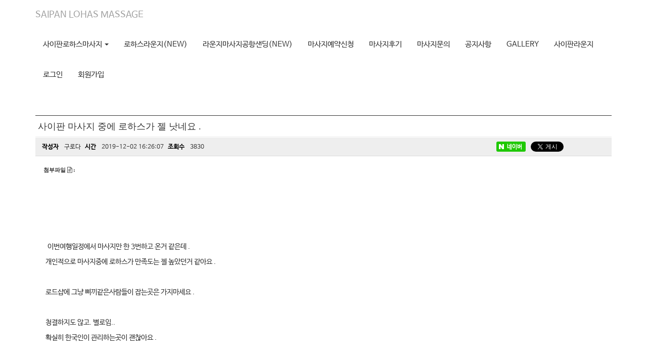

--- FILE ---
content_type: text/html; charset=utf-8
request_url: http://saipanlohas.com/bbs/bbs/view.php?bbs_no=12&data_no=90
body_size: 39855
content:

<!DOCTYPE html>
<html lang="ko">
<head>
<meta charset="UTF-8">
<meta name="robots" content="ALL"> 
<meta http-equiv="Content-Type" content="text/html; charset=UTF-8">
<meta http-equiv="X-UA-Compatible" content="IE=edge" />
<meta name="description" content="">
<meta name="author" content="">
<meta name="content-language" content="ko">
<meta name="keywords" content="사이판마사지,사이판로하스마사지,사이판자유여행,사이판한인마사지">
<meta name="viewport" content="width=device-width, initial-scale=1.0">
<meta name="naver-site-verification" content="9b3b696032492eec6951e0c1dd1273940e7c6c9d" />
<meta property="og:title" content="사이판 마사지 중에 로하스가 젤 낫네요 ."/>
<meta property="og:type" content=""/>
<meta property="og:url" content="http://saipanlohas.com/bbs/bbs/view.php?bbs_no=12&amp;data_no=90"/>
<meta property="og:description" content=" 이번여행일정에서 마사지만 한 3번하고 온거 같은데 .개인적으로 마사지중에 로하스가 만족도는 젤 높았던거 같아요 . 로드샵에 그냥 삐끼같은사람들이 잡는곳은 가지마세요 .�…"/>
<meta property="og:image" content=""/>

<!-- link canonical -->
<link rel="canonical" href="http://saipanlohas.com/bbs/bbs/view.php?bbs_no=12&amp;data_no=90" />
<!-- title -->
<title>사이판 로하스 마사지 </title>
<!-- stylesheet -->
<link href='http://fonts.googleapis.com/css?family=Open+Sans+Condensed:300' rel='stylesheet' type='text/css'>
<link href='http://fonts.googleapis.com/css?family=Open+Sans:400italic,400,600italic,600' rel='stylesheet' type='text/css'>
<!-- bootstrap Latest compiled and minified CSS -->
<link rel="stylesheet" href="https://maxcdn.bootstrapcdn.com/bootstrap/3.3.7/css/bootstrap.min.css">
<!-- bootstrap Optional theme -->
<link rel="stylesheet" href="https://maxcdn.bootstrapcdn.com/bootstrap/3.3.7/css/bootstrap-theme.min.css">
<link href="//maxcdn.bootstrapcdn.com/font-awesome/4.4.0/css/font-awesome.min.css" rel="stylesheet">

<!-- Latest compiled and minified CSS -->
<link rel="stylesheet" href="/css/jasny-bootstrap.min.css">
<link rel="stylesheet" href="/css/flexslider.css" type="text/css">
<!-- Favicon -->
<link rel="shortcut icon" href="/skin/img/favicon/favicon_201902281551338378.gif">
<link type="text/css" media="all" rel="stylesheet" href="/css/jquery.tosrus.all.css" />
<link type="text/css" media="all" rel="stylesheet" href="/css/slick.css" />
<link type="text/css" media="all" rel="stylesheet" href="/css/owl.carousel.css" />
<link href="/css/bootstrap-datetimepicker.min.css" rel="stylesheet">
<link type="text/css" rel="stylesheet" href="/css/plugins/slide-in-panel/style.css" />
<script type="text/javascript" src="/js/HuskyEZCreator.js" charset="utf-8"></script>
<link rel="stylesheet" href="/css/custom.css">
<link rel="stylesheet" href="/theme/g/custom.css">
<link rel="stylesheet" href="/skin/custom.css">

<!-- HTML5 shim and Respond.js IE8 support of HTML5 elements and media queries -->
<!--[if lt IE 9]>
<script src="/js/html5shiv.js"></script>
<script src="/js/respond.min.js"></script>
<![endif]-->

<!-- Javascript files -->		

<!--CDN-->
<!-- jQuery -->
<script src="//ajax.googleapis.com/ajax/libs/jquery/1.11.0/jquery.min.js"></script>
<script src="//ajax.googleapis.com/ajax/libs/jqueryui/1.10.4/jquery-ui.min.js"></script>
<!-- BOOTSTRAP Latest compiled and minified JavaScript -->
<script src="https://maxcdn.bootstrapcdn.com/bootstrap/3.3.7/js/bootstrap.min.js"></script>
<!-- for dragging/swiping/pinching, include hammer.js -->
<script type="text/javascript" src="/js/hammer.min.js"></script>
<!-- for scaling UI buttons (for wide websites on small screens), include FlameViewportScale -->
<script type="text/javascript" language="javascript" src="/js/FlameViewportScale.js"></script>
<script type="text/javascript" src="//code.jquery.com/jquery-migrate-1.2.1.min.js"></script>

<script type="text/javascript" charset="utf-8" src="/js/owl.carousel.min.js"></script> 
<script type="text/javascript" charset="utf-8" src="/js/slick.min.js"></script>
<!-- include Tos "R"Us -->
<script type="text/javascript" language="javascript" src="/js/jquery.tosrus.min.all.js"></script>
<!-- webfont -->
<script src="//ajax.googleapis.com/ajax/libs/webfont/1.5.0/webfont.js"></script>
<script type="text/javascript" charset="utf-8" src="/js/bootstrap-datetimepicker.min.js"></script>
<!--에디터-->
<script src="/js/jasny-bootstrap.min.js"></script>
<script src="/js/summernote.min.js"></script>
<link rel="stylesheet" href="/css/summernote.css" type="text/css">
<!--에디터-->

<script type="text/javascript" src="/js/all.js" charset="utf-8"></script>

<script src="/theme/g/custom.js"></script>
<script type="text/javascript">
$(document).ready(function(){
	$('.uneven').slick({
        dots: true,
        speed: 300,
        slidesToShow: 4,
        slidesToScroll: 4,
		slide : 'div'
    });
	$(".slick-track").prop("id","freewall");
	$('.slick-slide').click(function(){
		$('.slider a[data-no="'+$(this).attr('data-no')+'"]').click();
	});
});
</script>
<!--/******************************************************플렉스 슬라이더**********************************************/-->
<script type="text/javascript">
$('#myTab a').click(function (e) {
  e.preventDefault()
  $(this).tab('show')
});
</script>

<script type="text/javascript">
  (function(i,s,o,g,r,a,m){i['GoogleAnalyticsObject']=r;i[r]=i[r]||function(){
  (i[r].q=i[r].q||[]).push(arguments)},i[r].l=1*new Date();a=s.createElement(o),
  m=s.getElementsByTagName(o)[0];a.async=1;a.src=g;m.parentNode.insertBefore(a,m)
  })(window,document,'script','//www.google-analytics.com/analytics.js','ga');

  ga('create', 'UA-52839620-1', 'auto');
  ga('send', 'pageview');

</script></head>
<body class="body-layout">
<div class="navbar navbar-inverse navbar-fixed-top" role="navigation">
	<div class="container">
          
		<div class="navbar-header">
			<button type="button" class="navbar-toggle" data-toggle="collapse" data-target=".navbar-collapse">
				<span class="sr-only">Toggle navigation</span>
                <span class="icon-bar"></span>
                <span class="icon-bar"></span>
                <span class="icon-bar"></span>
			</button>
			<a class="navbar-brand" href="/">SAIPAN LOHAS MASSAGE</a>
		</div>
		<div class="navbar-collapse collapse">
			<ul class="nav navbar-nav navbar-right">
								<li id='m-25' class='dropdown'>
<a href='#' target='_self' class='m-25 dropdown-toggle' data-toggle='dropdown'>사이판로하스마사지 <b class='caret'></b></a>
<ul class='dropdown-menu m-25_sub'>
<li class='sub_link'><a href='/skin/page/aboutus.html' target='_self' class='m-25' >로하스마사지안내</a></li>
<li class='sub_link'><a href='/skin/page/1.html' target='_self' class='m-25' >주의사항및취소약관</a></li>
</ul>
</li>
<li id='m-34'><a href='/skin/page/business-area1.html' target='_self' class='m-34' >로하스라운지(NEW)</a></li>
<li id='m-36'><a href='/skin/page/business-area2.html' target='_self' class='m-36' >라운지마사지공항샌딩(NEW)</a></li>
<li id='m-28'><a href='http://pf.kakao.com/_RmSej/chat' target='_self' class='m-28' >마사지예약신청</a></li>
<li id='m-32'><a href='/bbs/bbs/?bbs_no=12' target='_self' class='m-32' value='img_bbs_no=12'>마사지후기</a></li>
<li id='m-33'><a href='/bbs/bbs/?bbs_no=13' target='_self' class='m-33' value='img_bbs_no=13'>마사지문의</a></li>
<li id='m-26'><a href='/bbs/bbs/?bbs_no=7' target='_self' class='m-26' value='img_bbs_no=7'>공지사항</a></li>
<li id='m-27'><a href='/bbs/bbs/?bbs_no=9' target='_self' class='m-27' value='img_bbs_no=9'>GALLERY</a></li>
<li id='m-35'><a href='/skin/page/introduce.html' target='_self' class='m-35' >사이판라운지</a></li>
				
                <li class="divider-vertical"></li>
				
				<li><a href='/login.php?rq_url=%2Fbbs%2Fbbs%2Fview.php%3Fbbs_no%3D12%26data_no%3D90'>로그인</a></li><li><a href='/join.php?rq_url=%2Fbbs%2Fbbs%2Fview.php%3Fbbs_no%3D12%26data_no%3D90'>회원가입</a></li>							</ul>
		</div>
	</div>
</div>
<!-- Header Ends -->
<script  language="JavaScript">
	$(window).resize(function(){
		$(".topmarginLay_a").css("height",$(".navbar-fixed-top").height());
		//console.log($(".navbar-static-top").height());
	});
	$(window).ready(function(){
		$(".topmarginLay_a").css("height",$(".navbar-fixed-top").height());
	});
	$(window).load(function(){
		$(".topmarginLay_a").css("height",$(".navbar-fixed-top").height());
	});
</script>
<div class="topmarginLay_a"></div>
<div class="container sub-layout">
<!-- Body -->
<script>
$(document).ready(function() {
    $("form").append('<input type="hidden" name="csrf_token" value="37c9d48f2562641cdbc4f14e415f372ea7c6449664c35743e3c8271e0d0462f6"/>');
});
</script>
    <div class="bbs-list-view-layout text-bbs12">
<p>&nbsp;</p><div class="dh-view-box dh-margin-topx2">
    <div class="row">
	<div class="page-header">
	    <h4>사이판 마사지 중에 로하스가 젤 낫네요 .</h4>
	</div>
    </div>    
    <div class="row">
	<div class="col-xs-12 dh-view-info">
	    <span><strong>작성자</strong> 구로다 </span>
		<span><strong>시간</strong> 2019-12-02 16:26:07 </span>
		<span><strong>조회수</strong> 3830 </span>		<div class="pull-right" style="width: 220px; height: 20px;">
						
			<!--네이버-->
                        <div class="sns-box">
                            <script>
                                function share() {
                                    var url = encodeURI(encodeURIComponent(location.href));
                                    var title = encodeURI("사이판 마사지 중에 로하스가 젤 낫네요 .");
                                    var shareURL = "http://share.naver.com/web/shareView.nhn?url=" + url + "&title=" + title;
                                    window.open(shareURL,"네이버 공유하기","width=450,height=600,toolbar=no,location=no,left=100,top=100");
                                }
                            </script>
                            <div class="nhn-share-btn" onclick="share();">
                                <div class="nhn-share-img"></div>
                                <span class="nhn-share-text">네이버</span>
                            </div>
                        </div>
                        <!--페이스북-->
			<div class="sns-box">
				<meta name="url" content="http://http://saipanlohas.com/bbs/bbs/view.php?bbs_no=12&data_no=90 " />
				<meta name="title" content=" 사이판 마사지 중에 로하스가 젤 낫네요 . " />
				<meta name="description" content=" 이번여행일정에서 마사지만 한 3번하고 온거 같은데 .개인적으로 마사지중에 로하스가 만족도는 젤 높았던거 같아요 . 로드샵에 그냥 삐끼같은사람들이 잡는곳은 가지마세요 .  청결하지도 않고. 별로임.. 확실히 한국인이 관리하는곳이 괜찮아요 . 사이판 자체가 마사지가 유명하진 않지만 . 가라판가면 마사지샵 많은데 .. 가라판은 퇴폐같은곳도 많아서 조심해야하는거 같음 " />
				<link rel="image_src" href="" />

				<div class="fb-share-button" data-href="http://saipanlohas.com//bbs/bbs/view.php?bbs_no=12&data_no=90" data-layout="button" data-size="small" data-mobile-iframe="true"><a class="fb-xfbml-parse-ignore" target="_blank" href="https://www.facebook.com/sharer/sharer.php?u=https%3A%2F%2Fdevelopers.facebook.com%2Fdocs%2Fplugins%2F&amp;src=sdkpreparse">공유</a></div>
                                <div id="fb-root"></div>
                                <script>
                                var lang = "ko";
                                var lang_fb="";
                                if(lang=="jp"||lang=="ja"){
                                    lang_fb = "ja_JP";
                                }else if(lang="en"){
                                    lang_fb = "en_US";
                                }else{
                                    lang_fb = "ko_KR";
                                }
                                (function(d, s, id) {
                                  var js, fjs = d.getElementsByTagName(s)[0];
                                  if (d.getElementById(id)) return;
                                  js = d.createElement(s); js.id = id;
                                  js.src = "//connect.facebook.net/"+lang_fb+"/sdk.js#xfbml=1&version=v2.8";
                                  fjs.parentNode.insertBefore(js, fjs);
                                }(document, 'script', 'facebook-jssdk'));
                                                            
                                </script>
			</div>
			<!--트위터-->
			<div class="sns-box">
				<a class="twitter-share-button" accesskey="" href="https://twitter.com/intent/tweet?text=%C2%A0%EC%9D%B4%EB%B2%88%EC%97%AC%ED%96%89%EC%9D%BC%EC%A0%95%EC%97%90%EC%84%9C+%EB%A7%88%EC%82%AC%EC%A7%80%EB%A7%8C+%ED%95%9C+3%EB%B2%88%ED%95%98%EA%B3%A0+%EC%98%A8%EA%B1%B0+%EA%B0%99%EC%9D%80%EB%8D%B0+.+%EA%B0%9C%EC%9D%B8%EC%A0%81%EC%9C%BC%EB%A1%9C+%EB%A7%88%EC%82%AC%EC%A7%80%EC%A4%91%EC%97%90+%EB%A1%9C%ED%95%98%EC%8A%A4%EA%B0%80+%EB%A7%8C%EC%A1%B1%EB%8F%84%EB%8A%94+%EC%A0%A4+%EB%86%92%EC%95%98%EB%8D%98%EA%B1%B0+%EA%B0%99%EC%95%84%EC%9A%94+.+%C2%A0+%EB%A1%9C%EB%93%9C%EC%83%B5%EC%97%90+%EA%B7%B8%EB%83%A5+%EC%82%90%EB%81%BC%EA%B0%99%EC%9D%80%EC%82%AC%EB%9E%8C%EB%93%A4%EC%9D%B4+%EC%9E%A1%EB%8A%94%EA%B3%B3%EC%9D%80+%EA%B0%80%EC%A7%80%EB%A7%88%EC%84%B8%EC%9A%94+.%C2%A0+%C2%A0+%EC%B2%AD%EA%B2%B0%ED%95%98%EC%A7%80%EB%8F%84+%EC%95%8A%EA%B3%A0.+%EB%B3%84%E2%80%A6&url=http%3A%2F%2Fsaipanlohas.com%2Fbbs%2Fbbs%2Fview.php%3Fbbs_no%3D12%26data_no%3D90">Tweet</a>
				<script type="text/javascript">window.twttr=(function(d,s,id){var t,js,fjs=d.getElementsByTagName(s)[0];if(d.getElementById(id)){return}js=d.createElement(s);js.id=id;js.src="https://platform.twitter.com/widgets.js";fjs.parentNode.insertBefore(js,fjs);return window.twttr||(t={_e:[],ready:function(f){t._e.push(f)}})}(document,"script","twitter-wjs"));</script>
			</div>
		</div>
	</div>
	<div class="col-xs-12 dh-attach">
	    <h6>
		<b>첨부파일 <i class="fa fa-file-text-o"></i> : </b> <br> 	    </h6>
	</div>
	<div class="col-xs-12" style="padding:100px 20px;"><!--내용 Sample-->
		<p><p> 이번여행일정에서 마사지만 한 3번하고 온거 같은데 .</p><p>개인적으로 마사지중에 로하스가 만족도는 젤 높았던거 같아요 .</p><p> </p><p>로드샵에 그냥 삐끼같은사람들이 잡는곳은 가지마세요 . </p><p> </p><p>청결하지도 않고. 별로임.. </p><p>확실히 한국인이 관리하는곳이 괜찮아요 .</p><p> </p><p>사이판 자체가 마사지가 유명하진 않지만 . 가라판가면 마사지샵 많은데 .. </p><p>가라판은 퇴폐같은곳도 많아서 조심해야하는거 같음 </p></p>
	</div>
	<div class="col-xs-12 dh-line"></div>
	<div class="col-xs-12">
	    <div class="btn-group">
		
	<a class="btn btn-default" id="btn-prev" href="view.php?bbs_no=12&data_no=74&page_no=&sub_id="><i class="fa fa-chevron-left"></i></a>
	<a class="btn btn-default" href="index.php?bbs_no=12&page_no=&sub_id="><i class="fa fa-align-justify"></i></a>
	<a class="btn btn-default" id="btn-next" href="view.php?bbs_no=12&data_no=93&page_no=&sub_id="><i class="fa fa-chevron-right"></i></a>
	<a class="btn btn-primary btnEdit" href="#" value="90"><i class="fa fa-cog"></i></a>
	<a class="btn btn-danger btnDelete" href="#" value="90"><i class="fa fa-trash-o"></i></a>
	    </div>
	</div>
    </div>
</div>
<script type="text/javascript">
	$(function() {
		// Prev, Next Button
		var data_no = "90";
		var prev = "";
		var next = "";
		
		if( data_no == prev ) {
			$("#btn-prev").attr("class", "btn btn-info disabled");
		}
		if( data_no == next ) {
			$("#btn-next").attr("class", "btn btn-info disabled");
		}	
	})
</script>
</div>
	<div class="row">
    <div class="col-md-12">
	<div class="page-header">
	    <h4>댓글  <!--<span class="label label-default">5</span>--></h4>
	</div> </div><div class="modal fade" id="checkPw" tabindex="-1" role="dialog" aria-labelledby="checkPwLabel" aria-hidden="true">
	<div class="modal-dialog modal-sm">
		<div class="modal-content">
			<form role="form" id="pwForm" method="post" autocomplete="off">
				<div class="modal-header">
					<button type="button" class="close" data-dismiss="modal" aria-label="Close"><span aria-hidden="true">&times;</span></button>
					<h4 class="modal-title" id="checkPwLabel">비밀번호</h4>
				</div>
				<div class="modal-body">
						<div class="col-xs-12">
							<input name="pw_checker" type="password" class="form-control" placeholder="Password">
							<input name="mode" type="hidden">
							<input name="data_no" type="hidden">
							<input name="action" type="hidden">
						</div>
					<div class="clearfix"></div>
				</div>
				<div class="modal-footer">
					<button type="button" class="btn btn-default" data-dismiss="modal">취소</button>
					<button class="btn btn-primary" type="submit">확인</button>
				</div>
			</form>
		</div>
	</div>
</div>
<script src="/js/plugin/jquery.validate.js"></script>
<script type="text/javascript">
$(function(){
	$("#pwForm").validate({
		rules: {
			pw: { required:true, minlength:5 },
		},
		messages: {
			pw: { 
				required: "비밀번호를 입력하세요.",
				minlength: jQuery.format("{0} 글자 이상 입력하세요.")
			}
		},
		submitHandler: function(form) {
			if($("input[name='action']").val() == 'comment_delete'){
				if($("input[name='mode']").val() == 'vod'){
					var url = '/bbs/vod/comment_delete.php?vod_no=&data_no=90&comment_no='+$("input[name='data_no']").val()+'&pw='+$("input[name='pw_checker']").val()+'&page_no=1&sub_id=';
				}else{
					var url = '/bbs/bbs/comment_delete.php?bbs_no=12&data_no=90&comment_no='+$("input[name='data_no']").val()+'&pw='+$("input[name='pw_checker']").val()+'&page_no=1&sub_id=';
				}
				location.href = url;
			}else{
				$.ajax({
					url: '/bbs/checkPw.php',
					type: 'POST',
					data: {
						pw: $("input[name='pw_checker']").val(),
						do: "check",
						mode : $("input[name='mode']").val(),
						data_no: $("input[name='data_no']").val(),
                        csrf_token : "37c9d48f2562641cdbc4f14e415f372ea7c6449664c35743e3c8271e0d0462f6"
					},
					success: function(data){
						if(data == 'true'){
							if($("input[name='mode']").val() == 'vod'){
								form.action = '/bbs/vod/'+$("input[name='action']").val()+'.php?vod_no=&data_no='+$("input[name='data_no']").val()+'&page_no=1&sub_id=';
							}else{
								form.action = '/bbs/bbs/'+$("input[name='action']").val()+'.php?bbs_no=12&data_no='+$("input[name='data_no']").val()+'&page_no=1&sub_id=';
							}
							form.submit();
						}else{
							alert('비밀번호가 일치하지 않습니다.');
						}
					}
				});
			}
		}
	});
});
</script>
<div class="modal fade" id="checkCaptcha" tabindex="-1" role="dialog" aria-labelledby="checkCaptchaLabel" aria-hidden="true">
	<div class="modal-dialog modal-md">
		<div class="modal-content">
			<div class="modal-header">
				<button type="button" class="close" data-dismiss="modal" aria-label="Close"><span aria-hidden="true">&times;</span></button>
				<h4 class="modal-title" id="checkCaptchaLabel">자동등록방지</h4>
			</div>
			<div class="modal-body">
				<form id="checkCaptchaForm">
					<div class="form-group form-inline">
						<div class="text-center">
							<img class="kcaptcha" src="/img/preload2.gif" alt='자동등록방지' style="display:inline;"/><br>
							<span class="text-danger">※ 이미지를 클릭하시면 다른 이미지로 교체됩니다.</span><br>
							<input type="text" name="wr_key" class="form-control" placeholder="이미지에 표시된 문자를 입력하세요."/>
						</div>

						<input type="hidden" name="form_selector"/>
					</div>
				</form>
				<div class="clearfix"></div>
			</div>
			<div class="modal-footer">
				<button type="button" class="btn btn-default" data-dismiss="modal">취소</button>
				<button type="button" id="checkCaptcha_submit" class="btn btn-primary">확인</button>
			</div>
		</div>
	</div>
</div>
<script src="/js/md5.js"></script>
<script>
$(window).load(function(){
	$('#checkCaptcha').on('hide.bs.modal', function(){
		$('[role=tooltip]').tooltip('destroy');
	});
	
	var md5_norobot_key = '';
	$('.kcaptcha').on('click', function() {
		$(this).attr('src', '/img/preload2.gif');
		$.ajax({
			type: "GET",
			url: '/kcaptcha.php?x=session',
			cache: false,
			async:false,
			success: function(data) {
				$('.kcaptcha').attr('src', '/kcaptcha.php?x=image&y='+(new Date).getTime());
				$('.kcaptcha').css('cursor', 'pointer');
				md5_norobot_key = data;
			}
		});
	});

	if (typeof $.validator != 'undefined') {
		$.validator.addMethod('wr_key', function(value, element) {
			return this.optional(element) || hex_md5(value) == md5_norobot_key;
		});
	}
	
	$("#checkCaptchaForm").validate({
		rules: {
			wr_key: { required:true, wr_key:true}
		},
		messages: {
			wr_key: {
				required: '자동등록방지 코드가 일치하지 않습니다.',
				wr_key: '자동등록방지 코드가 일치하지 않습니다.'
			}
		},
		errorPlacement: function(error, element) {
			if(typeof element.attr('aria-describedby') != 'undefined')
			{
				if(error.length > 0)
				{
					$('#'+element.attr('aria-describedby')+' .tooltip-inner').text( error.text() );
				}
			}
			else
			{
				element.tooltip({placement : 'bottom auto', title : error.text(), trigger : 'manual', container : '.body-layout', delay : 100})
						.tooltip('show');
			}
		},
		onfocusout: function(element){
			if($(element).valid()) $(element).tooltip('destroy');
		},
		onkeyup: function(element){
			if($(element).valid()) $(element).tooltip('destroy');
		},
		onclick: function(element){
			if($(element).valid()) $(element).tooltip('destroy');
		},
		submitHandler: function(){
			return false;
		}
	});
	
	$('#checkCaptcha_submit').click(function(){
		if( $('#checkCaptchaForm').valid() )
		{
			$($('[name="form_selector"]').val()+' input[name="wr_key"]').val( $('#checkCaptcha input[name="wr_key"]').val() );
			$($('[name="form_selector"]').val()).submit();
		}
	});
});
</script><script type="text/javascript">
	$(".btn-comment-del").click(function(){
		var comment_no = $(this).attr("value");
		//alert(comment_no);
		
		if( confirm("댓글을 삭제하시겠습니까?") ) {
			var url = "comment_delete.php?bbs_no=12&page_no=&data_no=90&sub_id=&comment_no="+comment_no;
			//alert(url);exit;
			$(location).attr("href", url);
		}
	});
	$(".btn-comment-edit").click(function(){
		$('[role=tooltip]').tooltip('destroy');
		
		var comment_no = $(this).attr("value");
		//alert(comment_no);
		if( $('.commentUpdateForm'+comment_no).css('display') == 'none'){
			$('.commentUpdateForm'+comment_no).show();
			$('.commentText'+comment_no).hide();
		}else{
			$('.commentUpdateForm'+comment_no).hide();
			$('.commentText'+comment_no).show();
		}
	});
	$(".btnEdit").click(function() {
		var data_no = $(this).attr("value");
				$("input[name='data_no']").val(data_no);
		$("input[name='action']").val('edit');
		
		$('#checkPw').modal('toggle');
			});
	
	$('.check-captcha').click(function(){
		var form = $(this).closest('form');
		if( form.valid() )
		{
			if(form.attr('action') == 'comment_update.php')
			{
				var selector = '.'+form.attr('class')
			}
			else if(form.attr('action') == 'comment_insert.php')
			{
				var selector = '#'+form.attr('id');
			}
			
			$('.kcaptcha').trigger('click');
			$('[name="form_selector"]').val(selector);
			
			$('#checkCaptcha').modal('show');
		}
	});

	$(".btnDelete").click(function() {
		if( confirm("게시글을 삭제하시겠습니까?") ){
			var data_no = $(this).attr("value");

					$("input[name='data_no']").val(data_no);
			$("input[name='action']").val('delete');
		
			$('#checkPw').modal('toggle');	
				}
	});
	
	
// From validate
$("#commentForm").validate({
	rules: {
		comment: { required:true }
	},
	messages: {
		comment: {
			required: "댓글을 입력하세요.",
		}
	},
	errorPlacement: function(error, element) {
		if(typeof element.attr('aria-describedby') != 'undefined')
		{
			if(error.length > 0)
			{
				$('#'+element.attr('aria-describedby')+' .tooltip-inner').text( error.text() );
			}
		}
		else
		{
			element.tooltip({placement : 'top auto', title : error.text(), trigger : 'manual', container : '.body-layout', delay : 100})
					.tooltip('show');
		}
	},
	onfocusout: function(element){
		if($(element).valid()) $(element).tooltip('destroy');
	},
	onkeyup: function(element){
		if($(element).valid()) $(element).tooltip('destroy');
	},
	onclick: function(element){
		if($(element).valid()) $(element).tooltip('destroy');
	}
});
$("form[class*='commentUpdateForm']").each(function(){
	$(this).validate({
		rules: {
			comment: { required:true }
		},
		messages: {
			comment: {
				required: "댓글을 입력하세요.",
			}
		},
		errorPlacement: function(error, element) {
			if(typeof element.attr('aria-describedby') != 'undefined')
			{
				if(error.length > 0)
				{
					$('#'+element.attr('aria-describedby')+' .tooltip-inner').text( error.text() );
				}
			}
			else
			{
				element.tooltip({placement : 'top auto', title : error.text(), trigger : 'manual', container : '.body-layout', delay : 100})
						.tooltip('show');
			}
		},
		onfocusout: function(element){
			if($(element).valid()) $(element).tooltip('destroy');
		},
		onkeyup: function(element){
			if($(element).valid()) $(element).tooltip('destroy');
		},
		onclick: function(element){
			if($(element).valid()) $(element).tooltip('destroy');
		}
	});
});
$("div[class^='commentText']").each(function(){
	$(this).html( $(this).html().replace(/^WriteBySmartEditor/,'') );
});
</script>
<script>
$(document).ready(function(){
	/* 비회원 추가 인증 시작 */
	$("input[name='pw']").each(function(){
		$(this).rules('add',{
			required:true,
			minlength:5,
			messages:{
				required: "비밀번호를 입력하세요.",
				minlength: jQuery.format("{0} 글자 이상 입력하세요.")
			}
		});
	});
	
	$("input[name='handle_name']").rules('add', {
		required:true,
		messages:{
			required: "이름을 입력하세요."
		}
	});
	
	$(".btn-comment-del").unbind('click');
	$(".btn-comment-del").click(function(){
		var comment_no = $(this).attr("value");
		//alert(comment_no);

		$("input[name='data_no']").val(comment_no);
		$("input[name='action']").val('comment_delete');
		
		$('#checkPw').modal('toggle');
	});
	/* 비회원 추가 인증 끝 */
});
</script>

<script type="text/javascript">
//스마트 에디터 댓글 수정
$(".btn-comment-edit-by-se").click(function(){
	alert('수정 권한이 없습니다.');
});
</script>

<style type="text/css">
	input.error, textarea.error { /* INPUT 박스 */
		border:1px solid red;
	}
	label.error { /* 에러메시지 */
		display: block;
		color:red;
	}
</style>
</div><!-- Modal -->
<div class="modal" id="img_sum_modal" tabindex="-1" aria-hidden="true" style="display: none;">

                <input type="hidden" class="now_img" value="1">
        <div id="" class="modal-content_img_view" style="width:100%;background-color:#000000;margin:0">
            <center>
                <input type="hidden" class="img_bbs_no">
                <!-- Slide Image -->
                <table class="images_sum_main_table" style="background-color:#FFFFFF;text-align: center">
                    <tr>
                        <td>
                            <img class="images_sum_main" src="" style="margin:4px 10px" alt="main images">
                            <br>
                            <table width="100%"><tr><td width="50%"></td><td><a class="pre_img" href="#" style="color:#000000;"><span class="glyphicon glyphicon-chevron-left"></span></a></td>
			    <td><a class="btn btn-default" href="#" data-dismiss="modal" style="color:#000000;"><span class="glyphicon glyphicon-remove-sign btn-lg"></span></a></td>
			    <td><a class="next_img" href="#"><span class="glyphicon glyphicon-chevron-right" style="color:#000000;"></span></a></td><td width="50%"></td></tr></table>
                        </td>
                    </tr>
                </table>
            </center>


                <a class="carousel-control left pre_img" href="#"><span class="glyphicon glyphicon-chevron-left"></span></a>
                <a class="carousel-control right next_img" href="#"><span class="glyphicon glyphicon-chevron-right"></span></a>

               
    </div>
</div>
<!-- Modal -->
<script type="text/javascript">
    $(".dh-front-gallery .col-md-3 a.thumbnail").height($(".dh-front-gallery .col-md-3 a.thumbnail").width()*0.7);
    $(".pull-center.dh-popup").css("left",($(window).width()-$(".pull-center.dh-popup").width())/2);
    $(window).resize(function(){
    $(".dh-front-gallery .col-md-3 a.thumbnail").height($(".dh-front-gallery .col-md-3 a.thumbnail").width()*0.7);
	$(".pull-center.dh-popup").css("left",($(window).width()-$(".pull-center.dh-popup").width())/2);
    });
    
    $(".intro-widgetbox .col-xs-3 a.thumbnail").height($(".intro-widgetbox .col-xs-3 a.thumbnail").width()*0.7);
    $(".pull-center.dh-popup").css("left",($(window).width()-$(".pull-center.dh-popup").width())/2);
    $(window).resize(function(){
    $(".intro-widgetbox .col-xs-3 a.thumbnail").height($(".intro-widgetbox .col-xs-3 a.thumbnail").width()*0.7);
	$(".pull-center.dh-popup").css("left",($(window).width()-$(".pull-center.dh-popup").width())/2);
    });

	function sendFile(file,editor,welEditable) {
	    data = new FormData();
	    data.append("file", file);
	    $.ajax({
		data: data,
		type: "POST",
		url: "/saveimage.php",
		cache: false,
		contentType: false,
		processData: false,
		success: function(url) {
			editor.insertImage(welEditable, url);
		}
	    });
	}

    $.ajax({
		type: "get",
		url: "/imggallery.php",
		data: "img_bbs_no=4&page_no="+$(".now_page").val(),
		success: function(msg){
				$(".images_sum").html(msg);
		}
	});
    $(".pre_page").click(function(){
        if($(".now_page").val()!=1){
            var im_page_no = $(".now_page").val();
            im_page_no--;
            $(".now_page").val(im_page_no);
            $.ajax({
                type: "get",
                url: "/imggallery.php",
                data: "img_bbs_no=4&page_no="+$(".now_page").val(),
                success: function(msg){
                        $(".images_sum").html(msg);
                }
            });
        }
    });
    $(".next_page").click(function(){
        var im_page_no = $(".now_page").val();
        im_page_no++;
        $(".now_page").val(im_page_no);
        $.ajax({
            type: "get",
            url: "/imggallery.php",
            data: "img_bbs_no=4&page_no="+$(".now_page").val(),
            success: function(msg){
                    $(".images_sum").html(msg);
            }
        });
    });
    
    
    
    $(".pre_img").click(function(){
        var im_page_no = $(".now_img").val();
        im_page_no--;
        $(".now_page").val(im_page_no);
        $.ajax({
            type: "get",
            url: "/imggallery.php",
            data: "img_bbs_no="+$(".img_bbs_no").val()+"&mode=pre&img_no="+$(".now_img").val()+"&page_no="+$(".now_page").val(),
            success: function(msg){
                
                $(".pre_img").css("display","none");
                $(".next_img").css("display","none");
                var msg_arr = msg.split("as12gf");
                $(".images_sum_main").attr("src",msg_arr[1]);
                $(".now_img").val(msg_arr[0]);
                $(".images_sum_main").css("height","");
                $(".images_sum_main").css("width","");
                if($(".images_sum_main").height()*$(window).width()>=$(".images_sum_main").width()*$(window).height()){
                    $(".images_sum_main").css("height",$(window).height()-20);
                }else{
                    $(".images_sum_main").css("width",$(window).width()-60);
                }
                $(".images_sum_main_table").css("margin-top",($(".modal-content_img_view").height()-$(".images_sum_main").height()-40)/2+"px");
                $(".pre_img").css("display","block");
                $(".next_img").css("display","block");

            }
        });
    });
    $(".next_img").click(function(){
        var im_page_no = $(".now_img").val();
        im_page_no++;
        $(".now_page").val(im_page_no);
        $.ajax({
            type: "get",
            url: "/imggallery.php",
            data: "img_bbs_no="+$(".img_bbs_no").val()+"&mode=next&img_no="+$(".now_img").val()+"&page_no="+$(".now_page").val(),
            success: function(msg){
                $(".pre_img").css("display","none");
                $(".next_img").css("display","none");
                var msg_arr = msg.split("as12gf");
                $(".images_sum_main").attr("src",msg_arr[1]);
                $(".now_img").val(msg_arr[0]);
                $(".images_sum_main").css("height","");
                $(".images_sum_main").css("width","");
                if($(".images_sum_main").height()*$(window).width()>=$(".images_sum_main").width()*$(window).height()){
                    $(".images_sum_main").css("height",$(window).height()-20);
                }else{
                    $(".images_sum_main").css("width",$(window).width()-60);
                }
                $(".images_sum_main_table").css("margin-top",($(".modal-content_img_view").height()-$(".images_sum_main").height()-40)/2+"px");
                $(".pre_img").css("display","block");
                $(".next_img").css("display","block");
            }
        });
    });

    
    
    
    function ch_main_img(img_bbs_no,data_no,src){
        $(".images_sum_main").css("max-height",$(window).height()-50);
        $(".modal-content_img_view").css("height",$(window).height());
        $(".pre_img").css("display","none");
        $(".next_img").css("display","none");
        if(data_no==$(".first_img").val()){
            $(".pre_img").css("display","none");
        }
        $(".img_bbs_no").val(img_bbs_no);
        $(".now_img").val(data_no);
        $(".images_sum_main").attr("src",src);
        $("#img_sum_modal").show();
        $(".images_sum_main").css("height","");
        $(".images_sum_main").css("width","");
        if($(".images_sum_main").height()*$(window).width()>=$(".images_sum_main").width()*$(window).height()){
            $(".images_sum_main").css("height",$(window).height()-20);
        }else{
            $(".images_sum_main").css("width",$(window).width()-60);
        }
        $(".images_sum_main_table").css("margin-top",($(".modal-content_img_view").height()-$(".images_sum_main").height()-40)/2+"px");
        $(".pre_img").css("display","block");
        $(".next_img").css("display","block");
    }

    
    $(window).resize(function(){
        $(".images_sum_main").css("height","");
        $(".images_sum_main").css("width","");
        if($(".images_sum_main").height()*$(window).width()>=$(".images_sum_main").width()*$(window).height()){
            $(".images_sum_main").css("height",$(window).height()-20);
        }else{
            $(".images_sum_main").css("width",$(window).width()-40);
        }
        $(".images_sum_main_table").css("margin-top",($(".modal-content_img_view").height()-$(".images_sum_main").height()-40)/2+"px");
        $(".images_sum_main").css("max-height",$(window).height()-60);
        $(".modal-content_img_view").css("height",$(window).height());
    });

</script>


<script type="text/javascript" language="javascript">

	$(window).load(function(){
		setTimeout(function(){
			$(".uneven div div div").height($(".uneven div div div").width()*0.7);
			$(".slick-list.draggable").height($(".uneven div div div").height+2);
			$(".slick-track").height($(".uneven div div div").width()*0.7);
		},300);
    });

    $(window).resize(function(){
		$(".uneven div div div").height($(".uneven div div div").width()*0.7);
		$(".slick-list.draggable").height($(".uneven div div div").height+2);
		$(".slick-track").height($(".uneven div div div").width()*0.7);
    });


//jQuery(function( $ ) {
	$(document).ready(function(){
    $('#freewall a').tosrus({
		caption    : {
			add        : true
		},
		slides    : {
			load        : 'near-visible'
		},
		wrapper    : {
		   classes    : "img-border"
		},
		infinite : true,
	});
    
});
</script></div>
<div class="container footer-social-layout">
	<div class="row">
    <div class="col-lg-12 text-center warning socialArea">
        <a href="#" target="_blank"><button class="btn btn-link"><img src="/img/facebook.png" height="30px" alt="facebook" title="facebook"></button></a>                <a href="#" target="_blank"><button class="btn btn-link"><img src="/img/twitter.png" height="30px" alt="twitter" title="twitter"></button></a>        <!--<a href="#" target="_blank"><button class="btn btn-link"><img src="/img/kakaotalk.jpg" height="30px" alt="kakaotalk" title="kakaotalk"></button></a>-->
                                <a href="#" target="_blank"><button class="btn btn-link"><img src="/img/insta.png" height="30px" alt="instagram" title="instagram"></button></a>        <a href="#" target="_blank"><button class="btn btn-link"><img src="/img/yellowid.png" height="30px" alt="yellow ID" title="yellow ID"></button></a>    </div>
</div>
		</div>
</div>
</div>


</div></div></div>
<!-- Body End -->

<!-- Footer Starts-->


<div class="footer-social-layout">
    <div class="container">
        <div class="col-lg-12 text-center warning socialArea display_social">
            <a href="#" target="_blank"><button class="btn btn-link"><i class="fa fa-facebook" aria-hidden="true"></i></button></a>                        <a href="#" target="_blank"><button class="btn btn-link"><i class="fa fa-twitter" aria-hidden="true"></i></button></a>            <!--<a href="#" target="_blank"><button class="btn btn-link"><img src="/img/kakaotalk.jpg" height="30px" alt="kakaotalk" title="kakaotalk"></button></a>-->
                                                <a href="#" target="_blank"><button class="btn btn-link"><i class="fa fa-instagram" aria-hidden="true"></i></button></a>            <a href="#" target="_blank"><button class="btn btn-link"><i class="fa fa-commenting" aria-hidden="true"></i></button></a>        </div>
    </div>
</div>


<div class="footer_copy">
   <div class="col-lg-12 text-center">
    <p>Copyright(c) 2019<strong>saipanlohas.com</strong><br>
Saipanlohas Company Inc.<br> 카카오톡채널@사이판로하스마사지정보관리책임자:놀다투어고지현<br>saipan@noldatour.com
- Kanoa Resort 96950, DFS Galleria, Kanoa Resort Saipan, Beach Rd, Saipan Notrhern Marianas<br>
- 놀다투어 | 인허가 보증보험 : 제 100-000-2023-0006 8155호 사업자번호등록번호:265-03-00670 | 통신판매업신고번호:제2017-서울금천-1467호 | 관광사업자등록번호:제 2017-6 호 T:02-6429-6086 F:02-867-4075
- SHOP. 1-670-483-9417<br>powered by <strong>saipanlohas.com</strong>    </div>
</div>


<script type="text/javascript">
$('#myTab a').click(function (e) {
  e.preventDefault()
  $(this).tab('show')
})
</script>
</body>
</html>

--- FILE ---
content_type: text/css
request_url: http://saipanlohas.com/skin/custom.css
body_size: 7833
content:
body {overflow-x:hidden;}
/** 인트로 슬라이드 수정 **/
.flex-caption span.intro-title {font-size: 50pt;}
.flex-caption span.intro-text {font-size: 20pt; }
/* 텍스트 로고 */
.navbar-brand:hover {   color: #333 !important;}
/** 로고위치(상하) 조절 **/
.navbar-brand img {margin-top: -2px;}
/** 모서리 각지게 **/
.none-radius{border-radius: 0px !important;}
/** 상단 메뉴바 배경색지정 **/
.navbar-inverse {border: 0 none; background-image:none; background-color: #fff;}
/** 메뉴 폰트 설정 **/
.navbar-inverse .navbar-nav > li > a {color: #333;font-weight:500;font-size:15px; line-height:30px;}
.navbar-inverse .navbar-nav > li > a:hover {    color: #333;}
/** 메뉴구분선 삭제 **/
.navbar-inverse .divider-vertical {display:none;}
/* 소셜 버튼 배경색 설정  */
.footer-social-layout {background:#ffffff;}
/* 소셜 버튼 버튼 크기, 색 지정  */
.socialArea a .btn {font-size:16pt; color:#999;}
/** 하단 카피라이트 영역 설정 **/
.footer_copy>.col-lg-12{background:#efefef; padding:25px 5px; color:#777;}
/* 모바일 메뉴 버튼 설정 */
.navbar-toggle{border: none;margin-top: 9px;}
.navbar-inverse .navbar-toggle:focus, .navbar-inverse .navbar-toggle:hover{background-color: transparent;}
.navbar-toggle .icon-bar {
    display: block;
    width: 25px;
    height: 2px;
    border-radius: 1px;
}
.navbar-inverse .navbar-toggle .icon-bar {    background-color: #999;}
.navbar-toggle .icon-bar+.icon-bar {    margin-top: 6px;}

/*/////////////  게시판 설정  ///////////////////////*/
.sub-layout {margin-bottom:50px;}
.dhb-txt-box {background:transparent; padding:0; border:0; border-bottom:1px solid #ddd;}
.dhb-txt-list {padding:0; border-right:0; }
.thumb-hidden {border:0 none;}
.dhb-txt-box-type-b-img-layout .thumb-hidden {height:200px;}
.bbs-blog2-index-layout .dhb-txt-box-type-b {background:transparent; border:0 none; padding:5px;}
.dhb-txt-box-type-b-text-layout h4 {margin:0;}
.dhb-txt-box-type-b-text-layout .txt-box-footer {text-align:left; float:left;}
.dh-front-blog>.col-md-4>.thumbnail>a.blogthumb {height:250px;}

.panel {border-radius:0;}
.panel-heading {background-image:none !important; border-radius:0;}

.page-header{border-bottom: 1px solid #eee !important;}

/*//////////////    메인 페이지   //////////////*/
.html-one {background:#fff; text-align:center; padding: 100px 0;}
.html-one h2{    text-align: center; margin-bottom: 50px;}
.html-one i {font-size:30pt; padding-bottom:20px;}
.html-one h5 {font-size: 22px;margin-top: 40px;}
.html-one p {font-size: 13pt; padding: 12px; word-break: keep-all;}
.html-one img{ width: 80px; background-color: #f6f6f6; border-radius: 50%; padding: 12px;}
.html-one img:hover {background-color: #eee; transition:all 0.8s;}
.content_me {width:100%; text-align:center;}
/*
.html-two .carousel-indicators {bottom:85%; left:69%; text-align:right;}
.html-two  .carousel-caption {text-align:left; color:#fff;}
.html-two  .carousel-caption h3 {font-size:25pt;}
.html-two  .carousel-caption p {font-size:12pt;}
.html-two #co1 {background:url("/skin/img/slide/slide4.jpg") no-repeat center; height:300px;}
.html-two #co2 {background:url("/skin/img/slide/slide5.jpg") no-repeat center; height:300px;}*/
.html-two{ background-color:#f6f6f6; overflow: hidden;}
.html-two .bg{ padding: 100px 0;text-align: center;}
.html-two .txtBox h3{font-size: 30pt; margin-top: 20px; word-break: keep-all;}
.html-two .txtBox p{margin-top: 40px; word-break: keep-all;}
.html-two .ghost-btn2 a{display: inline-block; min-width: 180px;text-align: center;color: #fff; padding: 16px 0;transition: all 0.8s;
    border: 1px solid #555;background-color: #555;margin-top: 10px;}
.html-two .ghost-btn2:hover a{background-color: #3a3a3a !important;
    color: #fff !important;}   

.html-three {padding:100px 0;}
.html-three h2{    text-align: center;
    margin-bottom: 40px;}

.html-four {padding:100px 0; background:url("/skin/img/yoga.jpg"); background-attachment: fixed;  color:#fff; }
.html-four h3 {font-size: 20px; line-height: 1.7;font-weight: 300;}
.html-four .ghost-btn {text-align:right;}
.html-four .ghost-btn a {margin-top: 25px;}

.intro-widgetbox {border:0 none;}
.intro-widgetbox>.page-header {border:0 none;}

/*//////////////    about 페이지   //////////////*/
.cover {padding:100px 0; background-image:url("/skin/img/yoga17.jpg"); background-attachment: fixed;  color:#fff; text-align:center; margin-bottom:100px;background-position: 50%;}
.philo, .member {text-align:center; margin-bottom:100px; overflow:hidden;}
.philo h2, .member h2 {padding:50px 0;}
.philo h3 {line-height:100px;}
.philo p {width:80%; margin:auto;}
.member b{display: block;}
#map_addr {text-align:center;}

/*//////////////    table 설정 (schedule 표 설정)  //////////////*/
.g-table tr th { background-color: #9E9E9E;color: #ffffff; padding: 13px 4px !important; font-size: 16px; font-weight: normal; line-height: 1.7!important; text-align: center;border: 0 !important;}
.g-table  tr:nth-child(odd) {color: #949494;}
.g-table tr:nth-child(odd) {background-color: #f9f9f9;}
.g-table tr:nth-child(even) {background-color: #f3f3f3;}
.g-table tr:nth-child(even) {color: #949494;}
.g-table {border-color: #e2e2e2;text-align: center;border-spacing: 2px;border-collapse: separate; margin-bottom: 20px;border: 0 !important;margin-bottom: 3em !important;}
.g-table tr td {padding: 15px 0px !important;border: 0 !important; vertical-align: middle !important;}
.g-table td:first-child {color: #555;}


/*//////////////    schedule 페이지   //////////////*/
.cover.schedule {background-image:url("/skin/img/yoga8.jpg"); background-position: 50% 120%;}
.cover.schedule + .container > .table{margin-bottom: 70px;}


/*//////////////    teachers 페이지   //////////////*/
.cover.teachers {background-image:url("/skin/img/yoga9.jpg"); background-position: 50%;}

/*//////////////    gallery 페이지   //////////////*/
.cover.gallery {background-image:url("/skin/img/yoga26.jpg"); background-position: 50% -240px;}

/*//////////////    contact 페이지   //////////////*/
.cover.contact {background-image:url("/skin/img/yoga27.jpg"); background-position: 50% -380px;}

/*//////////////    notice 페이지   //////////////*/
.cover.notice {background-image:url("/skin/img/yoga3.jpg");background-position: 50% -370px;}
.goto-btn {margin-top:150px;}
.goto-btn .col-sm-4:nth-child(1) {background:url("/skin/img/yoga6.jpg") no-repeat center;}
.goto-btn .col-sm-4:nth-child(2) {background:url("/skin/img/yoga5.jpg") no-repeat center;}
.goto-btn .col-sm-4:nth-child(3) {background:url("/skin/img/yoga7.jpg") no-repeat center;}
.goto-btn a {background:rgba(0, 0, 0, .4) url("/skin/img/more.png") no-repeat 90% 90%; height:230px; color:#fff; text-indent:1.5em; display:block; border:1px solid #ccc;}
.goto-btn a:hover {background-color:rgba(0, 0, 0, .7);}

/*  /////////////////////////////////////////////////////////  */
@media (min-width:768px){
    .contact-location-only-layout, .wide-layout {position:relative; width:100%; left:0; }
}
@media (min-width:992px){
    .contact-location-only-layout, .wide-layout {position:relative; width:110%; left:-5%; }
}
@media (min-width:1200px){
    .contact-location-only-layout, .wide-layout {position:relative; width:155%; left:-27.5%; }
}
@media (max-width:991px){
    .flex-caption { bottom:0;  left:15% !important;}
    .flex-caption span.intro-title {font-size: 40pt;}
}
@media (max-width:480px){
    .html-two .carousel-caption h3 {font-size:20pt;}
    .html-two .carousel-caption p {font-size:10pt;}
    .flex-caption>.intro-title {font-size: 14pt !important;}
    .flex-direction-nav a::before { font-size: 40px;}
}

					    

